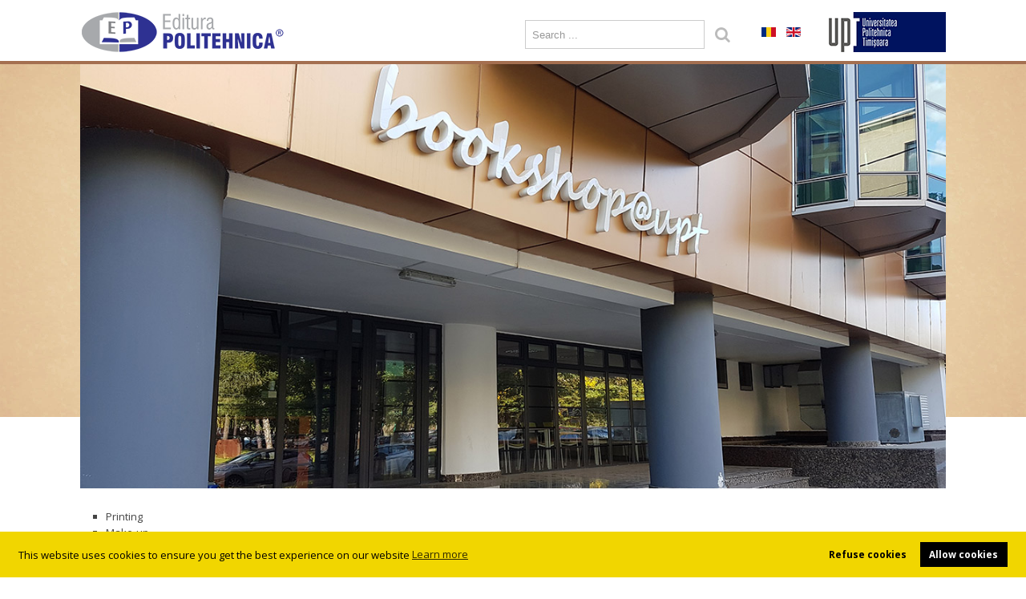

--- FILE ---
content_type: text/html; charset=utf-8
request_url: https://editurapolitehnica.upt.ro/en/printing-house/services
body_size: 23281
content:
<!doctype html>
<html xmlns="http://www.w3.org/1999/xhtml" xml:lang="en-gb" lang="en-gb" dir="ltr">
<head>
<meta charset="UTF-8"> 
<meta http-equiv="X-UA-Compatible" content="IE=edge">
<meta name="viewport" content="width=device-width, initial-scale=1, maximum-scale=1, user-scalable=no">
<base href="https://editurapolitehnica.upt.ro/en/printing-house/services" />
	<meta http-equiv="content-type" content="text/html; charset=utf-8" />
	<title>Services - Editura Politehnica</title>
	<link href="https://editurapolitehnica.upt.ro/ro/tipografie/servicii" rel="alternate" hreflang="ro-RO" />
	<link href="https://editurapolitehnica.upt.ro/en/printing-house/services" rel="alternate" hreflang="en-GB" />
	<link href="https://editurapolitehnica.upt.ro/en/component/search/?Itemid=631&amp;format=opensearch" rel="search" title="Search Editura Politehnica" type="application/opensearchdescription+xml" />
	<link href="/media/system/css/modal.css?6da8b06dc731d7a26da1af621c74a932" rel="stylesheet" type="text/css" />
	<link href="/media/com_attachments/css/attachments_hide.css" rel="stylesheet" type="text/css" />
	<link href="/media/com_attachments/css/attachments_list.css" rel="stylesheet" type="text/css" />
	<link href="/media/jui/css/bootstrap.min.css" rel="stylesheet" type="text/css" />
	<link href="/media/jui/css/bootstrap-responsive.min.css" rel="stylesheet" type="text/css" />
	<link href="https://maxcdn.bootstrapcdn.com/font-awesome/4.7.0/css/font-awesome.min.css" rel="stylesheet" type="text/css" />
	<link href="/media/mod_languages/css/template.css?6da8b06dc731d7a26da1af621c74a932" rel="stylesheet" type="text/css" />
	<link href="/modules/mod_slideshowck/themes/default/css/camera.css" rel="stylesheet" type="text/css" />
	<link href="https://editurapolitehnica.upt.ro/modules/mod_bm_cool_menu/assets/css/styles.css" rel="stylesheet" type="text/css" />
	<link href="/media/plg_system_kickgdpr/css/cookieconsent.min.css?6da8b06dc731d7a26da1af621c74a932" rel="stylesheet" type="text/css" />
	<style type="text/css">
#camera_wrap_126 .camera_pag_ul li img, #camera_wrap_126 .camera_thumbs_cont ul li > img {height:75px;}
#camera_wrap_126 .camera_caption {
	display: block;
	position: absolute;
}
#camera_wrap_126 .camera_caption > div {
	
}
#camera_wrap_126 .camera_caption > div div.camera_caption_title {
	
}
#camera_wrap_126 .camera_caption > div div.camera_caption_desc {
	
}
#bm-cool-menu-121 .bm-cool-menu{background-color: #a46f50;}#bm-cool-menu-121 .bm-cool-menu ul{background-color: #a46f50;}#bm-cool-menu-121 .bm-cool-menu ul a:hover { background-color: #915939;}#bm-cool-menu-121 .bm-cool-menu li.active > a{ background-color: #915939;}#bm-cool-menu-121 .bm-cool-menu a { color: #ffffff;}#bm-cool-menu-121 .bm-cool-menu li:hover > a { color: #ffffff;}#bm-cool-menu-121 .bm-cool-menu-trigger { background-color: #a46f50; }#gototop {
margin:5px;
padding:5px;
background:trasnaprent;
color:#b6a7a7;
}

#gototop:hover {
background:transparent;
color:#6f5858;
}
	</style>
	<script type="application/json" class="joomla-script-options new">{"csrf.token":"c20cd9fea4dd6bfc02a8330441660e54","system.paths":{"root":"","base":""}}</script>
	<script src="/media/system/js/mootools-core.js?6da8b06dc731d7a26da1af621c74a932" type="text/javascript"></script>
	<script src="/media/system/js/core.js?6da8b06dc731d7a26da1af621c74a932" type="text/javascript"></script>
	<script src="/media/system/js/mootools-more.js?6da8b06dc731d7a26da1af621c74a932" type="text/javascript"></script>
	<script src="/media/system/js/modal.js?6da8b06dc731d7a26da1af621c74a932" type="text/javascript"></script>
	<script src="/media/jui/js/jquery.min.js?6da8b06dc731d7a26da1af621c74a932" type="text/javascript"></script>
	<script src="/media/jui/js/jquery-noconflict.js?6da8b06dc731d7a26da1af621c74a932" type="text/javascript"></script>
	<script src="/media/jui/js/jquery-migrate.min.js?6da8b06dc731d7a26da1af621c74a932" type="text/javascript"></script>
	<script src="/media/com_attachments/js/attachments_refresh.js" type="text/javascript"></script>
	<script src="/media/system/js/caption.js?6da8b06dc731d7a26da1af621c74a932" type="text/javascript"></script>
	<script src="/media/jui/js/bootstrap.min.js?6da8b06dc731d7a26da1af621c74a932" type="text/javascript"></script>
	<script src="/templates/upt/js/fonts.js" type="text/javascript"></script>
	<script src="/media/system/js/html5fallback.js" type="text/javascript"></script>
	<script src="/media/com_slideshowck/assets/jquery.easing.1.3.js" type="text/javascript"></script>
	<script src="/media/com_slideshowck/assets/camera.min.js" type="text/javascript"></script>
	<script src="/components/com_virtuemart/assets/js/jquery-ui.min.js?vmver=1.9.2" type="text/javascript"></script>
	<script src="/components/com_virtuemart/assets/js/jquery.ui.autocomplete.html.js" type="text/javascript"></script>
	<script src="/components/com_virtuemart/assets/js/jquery.noconflict.js" async="async" type="text/javascript"></script>
	<script src="/modules/mod_virtuemart_cart/assets/js/update_cart.js?vmver=2e55df7d" type="text/javascript"></script>
	<script src="/media/plg_system_kickgdpr/js/cookieconsent.min.js?6da8b06dc731d7a26da1af621c74a932" type="text/javascript"></script>
	<script src="/media/plg_system_topofthepage/jquery.easing.min.js" type="text/javascript"></script>
	<script src="/media/plg_system_topofthepage/jqtopofthepage.min.js" type="text/javascript"></script>
	<script type="text/javascript">

		jQuery(function($) {
			SqueezeBox.initialize({});
			initSqueezeBox();
			$(document).on('subform-row-add', initSqueezeBox);

			function initSqueezeBox(event, container)
			{
				SqueezeBox.assign($(container || document).find('a.modal').get(), {
					parse: 'rel'
				});
			}
		});

		window.jModalClose = function () {
			SqueezeBox.close();
		};

		// Add extra modal close functionality for tinyMCE-based editors
		document.onreadystatechange = function () {
			if (document.readyState == 'interactive' && typeof tinyMCE != 'undefined' && tinyMCE)
			{
				if (typeof window.jModalClose_no_tinyMCE === 'undefined')
				{
					window.jModalClose_no_tinyMCE = typeof(jModalClose) == 'function'  ?  jModalClose  :  false;

					jModalClose = function () {
						if (window.jModalClose_no_tinyMCE) window.jModalClose_no_tinyMCE.apply(this, arguments);
						tinyMCE.activeEditor.windowManager.close();
					};
				}

				if (typeof window.SqueezeBoxClose_no_tinyMCE === 'undefined')
				{
					if (typeof(SqueezeBox) == 'undefined')  SqueezeBox = {};
					window.SqueezeBoxClose_no_tinyMCE = typeof(SqueezeBox.close) == 'function'  ?  SqueezeBox.close  :  false;

					SqueezeBox.close = function () {
						if (window.SqueezeBoxClose_no_tinyMCE)  window.SqueezeBoxClose_no_tinyMCE.apply(this, arguments);
						tinyMCE.activeEditor.windowManager.close();
					};
				}
			}
		};
		jQuery(window).on('load',  function() {
				new JCaption('img.caption');
			});
//<![CDATA[
jQuery(document).ready(function() {
		jQuery('#VMmenu49_37846 li.VmClose ul').hide();
		jQuery('#VMmenu49_37846 li .VmArrowdown').click(
		function() {

			if (jQuery(this).parent().next('ul').is(':hidden')) {
				jQuery('#VMmenu49_37846 ul:visible').delay(300).slideUp(300,'linear').parents('li').addClass('VmClose').removeClass('VmOpen');
				jQuery(this).parent().next('ul').slideDown(300,'linear');
				jQuery(this).parents('li').addClass('VmOpen').removeClass('VmClose');
			}
		});
	});
//]]>

		jQuery(document).ready(function(){
			new Slideshowck('#camera_wrap_126', {
				height: '25%',
				minHeight: '180',
				pauseOnClick: false,
				hover: 1,
				fx: 'random',
				loader: 'none',
				pagination: 1,
				thumbnails: 0,
				thumbheight: 75,
				thumbwidth: 100,
				time: 5000,
				transPeriod: 1000,
				alignment: 'center',
				autoAdvance: 1,
				mobileAutoAdvance: 1,
				portrait: 0,
				barDirection: 'leftToRight',
				imagePath: '/media/com_slideshowck/images/',
				lightbox: 'mediaboxck',
				fullpage: 0,
				mobileimageresolution: '0',
				navigationHover: true,
				mobileNavHover: true,
				navigation: true,
				playPause: true,
				barPosition: 'bottom',
				responsiveCaption: 0,
				keyboardNavigation: 0,
				container: ''
		});
}); 
//<![CDATA[ 
if (typeof Virtuemart === "undefined"){
	var Virtuemart = {};}
var vmSiteurl = 'https://editurapolitehnica.upt.ro/' ;
Virtuemart.vmSiteurl = vmSiteurl;
var vmLang = '&lang=en';
Virtuemart.vmLang = vmLang; 
var vmLangTag = 'en';
Virtuemart.vmLangTag = vmLangTag;
var Itemid = '&Itemid=631';
Virtuemart.addtocart_popup = "1" ; 
var usefancy = true; //]]>
// Start Cookie Alert
window.addEventListener("load", function(){
window.cookieconsent.initialise({
  "palette": {
    "popup": {
      "background": "#f1d600",
      "text": "#000000"
    },
    "button": {
      "background": "#000000",
      "text": "#ffffff",
    }
  },
  "theme": "block",
  "position": "bottom",
  "type": "opt-in",
  "revokeBtn": "<div class=\"cc-revoke {{classes}}\">Cookie Policy</div>",
  "content": {
    "message": "This website uses cookies to ensure you get the best experience on our website",
    "dismiss": "Got it!",
    "allow": "Allow cookies",
    "deny": "Refuse cookies",
    "link": "Learn more",
    "imprint_link": "Imprint",
    "href": "/en/cookies",
  },
  "cookie": {
    "expiryDays": 365
  },
  "elements": {
    "messagelink": "<span id=\"cookieconsent:desc\" class=\"cc-message\">{{message}}<a aria-label=\"learn more about cookies\" role=\"button\" tabindex=\"0\" class=\"cc-link\" href=\"/en/cookies\" target=\"_self\">{{link}}</a></span>"
  },
  onInitialise: function (status) {
    handleCookies(status);
  },
  onStatusChange: function (status, chosenBefore) {
    handleCookies(status);
  },
  onRevokeChoice: function () {
    handleCookies(status);
  }
})});
// End Cookie Alert
function handleCookies(status){
  if (status == "allow") {






  }
}

// Init handleCookies if the user doesn't choose any options
if (document.cookie.split(';').filter(function(item) {
    return item.indexOf('cookieconsent_status=') >= 0
}).length == 0) {
  handleCookies('notset');
};window.plg_system_topofthepage_options = {"spyposition":"200","visibleopacity":"100","displaydur":"250","slidein":"0","slideindir":"top","zindex":"0","topalways":false,"icon":"fa fa-3x fa-arrow-circle-o-up","buttontext":false,"styles":{"position":"fixed","display":"none","opacity":0,"filter":"alpha(opacity=)","bottom":"0px","right":"0px"},"smoothscroll":{"duration":"500","transition":"linear"}};

	</script>
	<link href="https://editurapolitehnica.upt.ro/ro/tipografie/servicii" rel="alternate" hreflang="x-default" />

<!--[if lt IE 9]>
    <script type="text/javascript" src="/templates/upt/js/createelements.js"></script>
    <script type="text/javascript" src="/templates/upt/js/respond.min.js"></script>
<![endif]-->
<link rel="stylesheet" href="/templates/upt/css/template.css">
<link rel="stylesheet" href="/templates/upt/css/vm.css">

<script type="text/javascript">

(function($){
	jQuery(document).ready(function(){

				$('#copy_year').append(' 2016-2026 ');

		$('#main-menu-mobile-btn').click(function() {
			$('#main-menu-mobile').fadeIn();
			$('#page').fadeOut();
		});
		
		$('#main-menu-mobile-close').click(function() {
			$('#main-menu-mobile').fadeOut();
			$('#page').fadeIn();
		});
		
		$('.readmore a').prepend('<i class="fa fa-arrow-circle-o-right"></i> ');

    });
})(jQuery);
</script>


</head>

<body>

<div id="page">
<header>

    <div id="header-top">
        <div class="container-fluid">
            <div class="row-fluid clearfix">
                <div class="span12 clearfix">
                    <div id="top-1"><ul class="nav menu mod-list">
<li class="item-199 default"><a href="/en/" >Editura Politehnica</a></li></ul>
</div>
                    <div id="top-2">

<div class="custom logo-upt"  >
	<p><a href="http://www.upt.ro" target="_blank"><img src="/images/upt50.png" alt="Universitatea Politehnica Timișoara" /></a></p></div>
<div class="mod-languages">

	<ul class="lang-inline" dir="ltr">
						<li>
			<a href="/ro/tipografie/servicii">
												<img src="/media/mod_languages/images/ro.gif" alt="Română (RO)" title="Română (RO)" />										</a>
			</li>
											<li class="lang-active">
			<a href="https://editurapolitehnica.upt.ro/en/printing-house/services">
												<img src="/media/mod_languages/images/en.gif" alt="English (UK)" title="English (UK)" />										</a>
			</li>
				</ul>

</div>
<div class="search">
	<form action="/en/printing-house/services" method="post" class="form-inline">
		<input name="searchword" id="mod-search-searchword" maxlength="200"  class="inputbox search-query" type="search" placeholder="Search ..." /> <button class="button btn btn-primary" id="mod-search-btn" onclick="this.form.searchword.focus();"><i class="fa fa-search"></i></button>		<input type="hidden" name="task" value="search" />
		<input type="hidden" name="option" value="com_search" />
		<input type="hidden" name="Itemid" value="631" />
	</form>
</div>
</div>
                    <div id="main-menu-mobile-btn" class="l-hide"><a href="javascript:void(0)"><i class="fa fa-bars"></i></a></div>
                </div>
            </div>
        </div>
    </div>
    
    <div id="header-main">
    
        <div class="container-fluid">



            <div class="row-fluid clearfix">
                <div class="span12 clearfix">
                
                    <div id="auxmenu">
                    	<div class="logout"></div>
                    	<div class="cart">
<!-- Virtuemart 2 Ajax Card -->
<div class="vmCartModule " id="vmCartModule">

	<a href="/en/component/virtuemart/cart?Itemid=0">
    <i class="fa fa-shopping-basket"></i>
	    <span class="total"> <strong>0,00 lei</strong></span>
    </a>

    
</div></div>
                        <div class="account"><ul class="nav menu mod-list">
<li class="item-504"><a href="/en/account" >My account</a></li></ul>
</div>
                        <div class="clear"></div>
                    </div>
                
                    <div id="main-menu" class="s-hide">
                    <div class="menu-positionfix1"><div class="menu-positionfix2">
                    	
<script type="text/javascript">
if(typeof jQuery != undefined)
{
    jQuery( document ).ready(function(){
		if (jQuery.browser.msie && jQuery.browser.version.substr(0,1)<7)
		{
			jQuery('#bm-cool-menu-121 li').has('ul').mouseover(function(){
				jQuery(this).children('ul').css('visibility','visible');
			}).mouseout(function(){
				jQuery(this).children('ul').css('visibility','hidden');
			})
		}

		/* Mobile */		
		jQuery("#bm-cool-menu-121 .bm-cool-menu-trigger").on("click", function(){
			jQuery("#bm-cool-menu-121 .bm-cool-menu").slideToggle();
		});

		// iPad
		var isiPad = navigator.userAgent.match(/iPad/i) != null;
		if (isiPad) jQuery('#bm-cool-menu-121 ul').addClass('no-transition');      
    });  
}	
</script><nav id="bm-cool-menu-121" class="bm-cool-menu-wrap">
<div class="bm-cool-menu-trigger">Menu</div>
<ul class="bm-cool-menu" class="">
<li class="item-625 deeper parent"><a href="#" >Presentation</a><ul class="nav-child unstyled small"><li class="item-626"><a href="/en/prezentare-en/about-us-en" >About us</a></li><li class="item-627"><a href="/en/prezentare-en/mission-en" >Mission</a></li><li class="item-633"><a href="/en/prezentare-en/team" >Team</a></li></ul></li><li class="item-628 deeper parent"><a href="#" >Publishing House</a><ul class="nav-child unstyled small"><li class="item-635"><a href="/en/publishing-house/books" >Books</a></li><li class="item-682"><a href="/en/publishing-house/ph-d-thesis" >Ph.D Thesis</a></li><li class="item-683"><a href="/en/publishing-house/jurnale-2" >Journals</a></li><li class="item-698"><a href="/en/publishing-house/downloads" >Downloads</a></li></ul></li><li class="item-629 active deeper parent"><a href="#" >Printing House</a><ul class="nav-child unstyled small"><li class="item-631 current active"><a href="/en/printing-house/services" >Services</a></li><li class="item-632"><a href="/en/printing-house/products" >Products</a></li><li class="item-634"><a href="/en/printing-house/printing-equipment" >Printing equipment</a></li></ul></li><li class="item-577 deeper parent"><a href="#" >Bookshop@UPT</a><ul class="nav-child unstyled small"><li class="item-637"><a href="/en/bookshop-upt-en/periodicals" >Periodicals</a></li><li class="item-636"><a href="/en/bookshop-upt-en/promotional-products" >Promotional Products</a></li><li class="item-681"><a href="/en/bookshop-upt-en/books" >Books</a></li></ul></li><li class="item-300"><a href="/en/contact" >Contact</a></li></ul>
</nav>

                    </div></div>
                    </div>

                                        <div id="slider">
                    	<div class="slideshowck camera_wrap camera_white_skin" id="camera_wrap_126">
			<div data-alt="" data-thumb="/images/slider/slide1.jpg" data-src="/images/slider/slide1.jpg" >
								</div>
		<div data-alt="" data-thumb="/images/slider/MCP-0003-small1.jpg" data-src="/images/slider/MCP-0003-small1.jpg" >
								</div>
		<div data-alt="" data-thumb="/images/slider/MCP-0016.jpg" data-src="/images/slider/MCP-0016.jpg" >
								</div>
		<div data-alt="" data-thumb="/images/slider/monografiile-upt.jpg" data-src="/images/slider/monografiile-upt.jpg" >
								</div>
		<div data-alt="" data-thumb="/images/slider/jurnalele-upt.jpg" data-src="/images/slider/jurnalele-upt.jpg" >
								</div>
		<div data-alt="" data-thumb="/images/slider/manuaul-studentului.jpg" data-src="/images/slider/manuaul-studentului.jpg" >
								</div>
		<div data-alt="" data-thumb="/images/slider/mastercom.jpg" data-src="/images/slider/mastercom.jpg" >
								</div>
</div>
<div style="clear:both;"></div>

                    </div>
					
                </div>
            </div>
        </div>


        
	</div>
    
</header>




<main> 

	<div class="container-fluid">
<!--

<H2>Editura Politehnica și Bookshop-ul își vor întrerupe activitatea în perioada 22 decembrie 2025 - 12 ianuarie 2026   </H2>


    -->   
                
        
		
		
            	<div class="row-fluid clearfix">
        	<div class="span9">
            	<article>
                    <div id="system-message-container">
	</div>
            
                    <div class="item-page" itemscope itemtype="https://schema.org/Article">
	<meta itemprop="inLanguage" content="en-GB" />
	
		
			<div class="page-header">
		<h2 itemprop="headline">
			Services provided by the Politehnica Printing House 		</h2>
							</div>
					
		
	
	
		
								<div itemprop="articleBody">
		<ul>
<li>Printing</li>
<li>Make-up</li>
<li>Multiplication</li>
<li>Bindery</li>
<li>Restoration of old works</li>
<li>Book sewing</li>
<li>Manual customization of works, using golden characters, etc.</li>
</ul> <div class="attachmentsContainer">

<div class="attachmentsList" id="attachmentsList_com_content_default_411"></div>

</div>	</div>

	
							</div>

                </article>
            </div>
                        <div class="span3">
            	<aside id="sidebar">
                		<div class="moduletable">
							<h3>Books</h3>
						
<ul class="VMmenu" id="VMmenu49_37846" >
</ul>
		</div>
	
                </aside>
            </div>
                    </div>
                
        
        
    </div>

</main>





<footer>

    <div id="footer-main">
        <div class="container-fluid">
            <div class="row-fluid clearfix">
                <div class="span3">		<div class="moduletable">
							<h3>Contact editură</h3>
						

<div class="custom"  >
	<p class="contact_address">Bd. Republicii, nr. 9<br />Timișoara RO 300159</p>
<p class="contact_phone"> 0256 40 38 22  Claudia Mihali, Dan Popescu</p>
<p class="contact_phone">0256 40 38 39 Aurelian Teglas, Elena-Adela Manea, Andrei Mihali</p>
<p class="contact_email">editura@upt.ro</p></div>
		</div>
	</div>
                <div class="span3">		<div class="moduletable">
							<h3>CONTACT BOOKSHOP</h3>
						

<div class="custom"  >
	<p class="contact_address">Bd. V. Pârvan, nr. 2<br />Timișoara RO 300223</p>
<p class="contact_phone"> 0256 40 47 94</p>
<p class="contact_email"> iuliana.timar@upt</p></div>
		</div>
	</div>
                <div class="span3">		<div class="moduletable">
							<h3>Terms and conditions</h3>
						<ul class="nav menu mod-list">
<li class="item-654"><a href="/en/terms-and-conditions" >Terms and conditions</a></li><li class="item-655"><a href="/en/privacy-policy" >Privacy policy</a></li><li class="item-656"><a href="/en/cookies" >Cookies</a></li></ul>
		</div>
	</div>
                <div class="span3">		<div class="moduletable">
							<h3>Social networks</h3>
						

<div class="custom"  >
	<p class="footer_icons"><a href="https://www.facebook.com/Editura-Politehnica-2219851581435838/" target="_blank" rel="noopener noreferrer"><i class="fa fa-facebook fa-2x"><span class="hide">Facebook</span></i></a></p></div>
		</div>
	</div>
            </div>
        </div>
    </div>

    <div id="privacy-notice">
    <div class="container-fluid">
        <div class="row-fluid clearfix">
            <div class="span12">
            
            </div>
        </div>
    </div>
    </div>

    <div id="footer-bottom">
        <div class="container-fluid">
            <div class="row-fluid">
                <div class="span7" id="bottom1">

<div class="custom"  >
	<p><span id="copy_year">© </span> <a href="http://www.upt.ro" target="_blank">Universitatea Politehnica Timișoara</a>. All rights reserved.</p></div>
</div>
                <div class="span5" id="bottom2">

<div class="custom"  >
	<p>Web development: <a href="http://www.integraldesign.ro" target="_blank">Integral Design</a></p></div>
</div>
            </div>
        </div>
    </div>



</footer>
</div> <!-- end #page -->

<div id="main-menu-mobile" class="l-hide">
	<div id="main-menu-mobile-close"><a href="javascript:void(0)"><i class="fa fa-times-circle"></i></a></div>
    <div id="main-menu-mobile-nav"><div class="mod-languages">

	<ul class="lang-inline" dir="ltr">
						<li>
			<a href="/ro/tipografie/servicii">
												<img src="/media/mod_languages/images/ro.gif" alt="Română (RO)" title="Română (RO)" />										</a>
			</li>
											<li class="lang-active">
			<a href="https://editurapolitehnica.upt.ro/en/printing-house/services">
												<img src="/media/mod_languages/images/en.gif" alt="English (UK)" title="English (UK)" />										</a>
			</li>
				</ul>

</div>
<div class="search">
	<form action="/en/printing-house/services" method="post" class="form-inline">
		<input name="searchword" id="mod-search-searchword" maxlength="200"  class="inputbox search-query" type="search" placeholder="Search ..." /> <button class="button btn btn-primary" id="mod-search-btn" onclick="this.form.searchword.focus();"><i class="fa fa-search"></i></button>		<input type="hidden" name="task" value="search" />
		<input type="hidden" name="option" value="com_search" />
		<input type="hidden" name="Itemid" value="631" />
	</form>
</div>
</div>
</div>

</body>
</html>